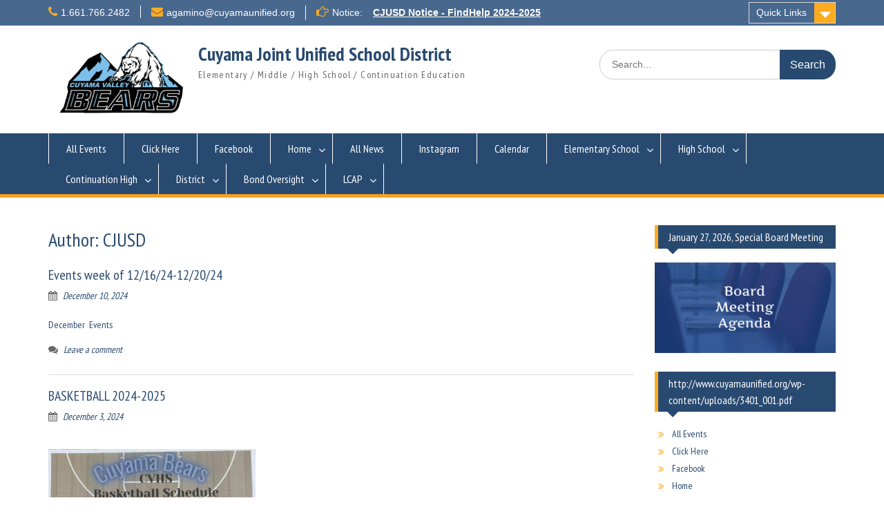

--- FILE ---
content_type: text/html; charset=UTF-8
request_url: https://cuyamaunified.org/author/cjusd/page/2/
body_size: 10018
content:
<!DOCTYPE html><html lang="en-US"><head>
	    <meta charset="UTF-8">
    <meta name="viewport" content="width=device-width, initial-scale=1">
    <link rel="profile" href="https://gmpg.org/xfn/11">
        
<title>CJUSD &#8211; Page 2 &#8211; Cuyama Joint Unified School District</title>
<meta name='robots' content='max-image-preview:large' />
<link rel='dns-prefetch' href='//cuyamaunified.org' />
<link rel='dns-prefetch' href='//fonts.googleapis.com' />
<link rel="alternate" type="application/rss+xml" title="Cuyama Joint Unified School District &raquo; Feed" href="https://cuyamaunified.org/feed/" />
<link rel="alternate" type="application/rss+xml" title="Cuyama Joint Unified School District &raquo; Comments Feed" href="https://cuyamaunified.org/comments/feed/" />
<link rel="alternate" type="application/rss+xml" title="Cuyama Joint Unified School District &raquo; Posts by CJUSD Feed" href="https://cuyamaunified.org/author/cjusd/feed/" />
<script type="text/javascript">
window._wpemojiSettings = {"baseUrl":"https:\/\/s.w.org\/images\/core\/emoji\/14.0.0\/72x72\/","ext":".png","svgUrl":"https:\/\/s.w.org\/images\/core\/emoji\/14.0.0\/svg\/","svgExt":".svg","source":{"concatemoji":"https:\/\/cuyamaunified.org\/wp-includes\/js\/wp-emoji-release.min.js?ver=6.1.9"}};
/*! This file is auto-generated */
!function(e,a,t){var n,r,o,i=a.createElement("canvas"),p=i.getContext&&i.getContext("2d");function s(e,t){var a=String.fromCharCode,e=(p.clearRect(0,0,i.width,i.height),p.fillText(a.apply(this,e),0,0),i.toDataURL());return p.clearRect(0,0,i.width,i.height),p.fillText(a.apply(this,t),0,0),e===i.toDataURL()}function c(e){var t=a.createElement("script");t.src=e,t.defer=t.type="text/javascript",a.getElementsByTagName("head")[0].appendChild(t)}for(o=Array("flag","emoji"),t.supports={everything:!0,everythingExceptFlag:!0},r=0;r<o.length;r++)t.supports[o[r]]=function(e){if(p&&p.fillText)switch(p.textBaseline="top",p.font="600 32px Arial",e){case"flag":return s([127987,65039,8205,9895,65039],[127987,65039,8203,9895,65039])?!1:!s([55356,56826,55356,56819],[55356,56826,8203,55356,56819])&&!s([55356,57332,56128,56423,56128,56418,56128,56421,56128,56430,56128,56423,56128,56447],[55356,57332,8203,56128,56423,8203,56128,56418,8203,56128,56421,8203,56128,56430,8203,56128,56423,8203,56128,56447]);case"emoji":return!s([129777,127995,8205,129778,127999],[129777,127995,8203,129778,127999])}return!1}(o[r]),t.supports.everything=t.supports.everything&&t.supports[o[r]],"flag"!==o[r]&&(t.supports.everythingExceptFlag=t.supports.everythingExceptFlag&&t.supports[o[r]]);t.supports.everythingExceptFlag=t.supports.everythingExceptFlag&&!t.supports.flag,t.DOMReady=!1,t.readyCallback=function(){t.DOMReady=!0},t.supports.everything||(n=function(){t.readyCallback()},a.addEventListener?(a.addEventListener("DOMContentLoaded",n,!1),e.addEventListener("load",n,!1)):(e.attachEvent("onload",n),a.attachEvent("onreadystatechange",function(){"complete"===a.readyState&&t.readyCallback()})),(e=t.source||{}).concatemoji?c(e.concatemoji):e.wpemoji&&e.twemoji&&(c(e.twemoji),c(e.wpemoji)))}(window,document,window._wpemojiSettings);
</script>
<style type="text/css">
img.wp-smiley,
img.emoji {
	display: inline !important;
	border: none !important;
	box-shadow: none !important;
	height: 1em !important;
	width: 1em !important;
	margin: 0 0.07em !important;
	vertical-align: -0.1em !important;
	background: none !important;
	padding: 0 !important;
}
</style>
	<link rel='stylesheet' id='sb_instagram_styles-css' href='https://cuyamaunified.org/wp-content/plugins/instagram-feed/css/sbi-styles.min.css?ver=2.9.1' type='text/css' media='all' />
<link rel='stylesheet' id='wp-block-library-css' href='https://cuyamaunified.org/wp-includes/css/dist/block-library/style.min.css?ver=6.1.9' type='text/css' media='all' />
<link rel='stylesheet' id='classic-theme-styles-css' href='https://cuyamaunified.org/wp-includes/css/classic-themes.min.css?ver=1' type='text/css' media='all' />
<style id='global-styles-inline-css' type='text/css'>
body{--wp--preset--color--black: #000000;--wp--preset--color--cyan-bluish-gray: #abb8c3;--wp--preset--color--white: #ffffff;--wp--preset--color--pale-pink: #f78da7;--wp--preset--color--vivid-red: #cf2e2e;--wp--preset--color--luminous-vivid-orange: #ff6900;--wp--preset--color--luminous-vivid-amber: #fcb900;--wp--preset--color--light-green-cyan: #7bdcb5;--wp--preset--color--vivid-green-cyan: #00d084;--wp--preset--color--pale-cyan-blue: #8ed1fc;--wp--preset--color--vivid-cyan-blue: #0693e3;--wp--preset--color--vivid-purple: #9b51e0;--wp--preset--gradient--vivid-cyan-blue-to-vivid-purple: linear-gradient(135deg,rgba(6,147,227,1) 0%,rgb(155,81,224) 100%);--wp--preset--gradient--light-green-cyan-to-vivid-green-cyan: linear-gradient(135deg,rgb(122,220,180) 0%,rgb(0,208,130) 100%);--wp--preset--gradient--luminous-vivid-amber-to-luminous-vivid-orange: linear-gradient(135deg,rgba(252,185,0,1) 0%,rgba(255,105,0,1) 100%);--wp--preset--gradient--luminous-vivid-orange-to-vivid-red: linear-gradient(135deg,rgba(255,105,0,1) 0%,rgb(207,46,46) 100%);--wp--preset--gradient--very-light-gray-to-cyan-bluish-gray: linear-gradient(135deg,rgb(238,238,238) 0%,rgb(169,184,195) 100%);--wp--preset--gradient--cool-to-warm-spectrum: linear-gradient(135deg,rgb(74,234,220) 0%,rgb(151,120,209) 20%,rgb(207,42,186) 40%,rgb(238,44,130) 60%,rgb(251,105,98) 80%,rgb(254,248,76) 100%);--wp--preset--gradient--blush-light-purple: linear-gradient(135deg,rgb(255,206,236) 0%,rgb(152,150,240) 100%);--wp--preset--gradient--blush-bordeaux: linear-gradient(135deg,rgb(254,205,165) 0%,rgb(254,45,45) 50%,rgb(107,0,62) 100%);--wp--preset--gradient--luminous-dusk: linear-gradient(135deg,rgb(255,203,112) 0%,rgb(199,81,192) 50%,rgb(65,88,208) 100%);--wp--preset--gradient--pale-ocean: linear-gradient(135deg,rgb(255,245,203) 0%,rgb(182,227,212) 50%,rgb(51,167,181) 100%);--wp--preset--gradient--electric-grass: linear-gradient(135deg,rgb(202,248,128) 0%,rgb(113,206,126) 100%);--wp--preset--gradient--midnight: linear-gradient(135deg,rgb(2,3,129) 0%,rgb(40,116,252) 100%);--wp--preset--duotone--dark-grayscale: url('#wp-duotone-dark-grayscale');--wp--preset--duotone--grayscale: url('#wp-duotone-grayscale');--wp--preset--duotone--purple-yellow: url('#wp-duotone-purple-yellow');--wp--preset--duotone--blue-red: url('#wp-duotone-blue-red');--wp--preset--duotone--midnight: url('#wp-duotone-midnight');--wp--preset--duotone--magenta-yellow: url('#wp-duotone-magenta-yellow');--wp--preset--duotone--purple-green: url('#wp-duotone-purple-green');--wp--preset--duotone--blue-orange: url('#wp-duotone-blue-orange');--wp--preset--font-size--small: 13px;--wp--preset--font-size--medium: 20px;--wp--preset--font-size--large: 36px;--wp--preset--font-size--x-large: 42px;--wp--preset--spacing--20: 0.44rem;--wp--preset--spacing--30: 0.67rem;--wp--preset--spacing--40: 1rem;--wp--preset--spacing--50: 1.5rem;--wp--preset--spacing--60: 2.25rem;--wp--preset--spacing--70: 3.38rem;--wp--preset--spacing--80: 5.06rem;}:where(.is-layout-flex){gap: 0.5em;}body .is-layout-flow > .alignleft{float: left;margin-inline-start: 0;margin-inline-end: 2em;}body .is-layout-flow > .alignright{float: right;margin-inline-start: 2em;margin-inline-end: 0;}body .is-layout-flow > .aligncenter{margin-left: auto !important;margin-right: auto !important;}body .is-layout-constrained > .alignleft{float: left;margin-inline-start: 0;margin-inline-end: 2em;}body .is-layout-constrained > .alignright{float: right;margin-inline-start: 2em;margin-inline-end: 0;}body .is-layout-constrained > .aligncenter{margin-left: auto !important;margin-right: auto !important;}body .is-layout-constrained > :where(:not(.alignleft):not(.alignright):not(.alignfull)){max-width: var(--wp--style--global--content-size);margin-left: auto !important;margin-right: auto !important;}body .is-layout-constrained > .alignwide{max-width: var(--wp--style--global--wide-size);}body .is-layout-flex{display: flex;}body .is-layout-flex{flex-wrap: wrap;align-items: center;}body .is-layout-flex > *{margin: 0;}:where(.wp-block-columns.is-layout-flex){gap: 2em;}.has-black-color{color: var(--wp--preset--color--black) !important;}.has-cyan-bluish-gray-color{color: var(--wp--preset--color--cyan-bluish-gray) !important;}.has-white-color{color: var(--wp--preset--color--white) !important;}.has-pale-pink-color{color: var(--wp--preset--color--pale-pink) !important;}.has-vivid-red-color{color: var(--wp--preset--color--vivid-red) !important;}.has-luminous-vivid-orange-color{color: var(--wp--preset--color--luminous-vivid-orange) !important;}.has-luminous-vivid-amber-color{color: var(--wp--preset--color--luminous-vivid-amber) !important;}.has-light-green-cyan-color{color: var(--wp--preset--color--light-green-cyan) !important;}.has-vivid-green-cyan-color{color: var(--wp--preset--color--vivid-green-cyan) !important;}.has-pale-cyan-blue-color{color: var(--wp--preset--color--pale-cyan-blue) !important;}.has-vivid-cyan-blue-color{color: var(--wp--preset--color--vivid-cyan-blue) !important;}.has-vivid-purple-color{color: var(--wp--preset--color--vivid-purple) !important;}.has-black-background-color{background-color: var(--wp--preset--color--black) !important;}.has-cyan-bluish-gray-background-color{background-color: var(--wp--preset--color--cyan-bluish-gray) !important;}.has-white-background-color{background-color: var(--wp--preset--color--white) !important;}.has-pale-pink-background-color{background-color: var(--wp--preset--color--pale-pink) !important;}.has-vivid-red-background-color{background-color: var(--wp--preset--color--vivid-red) !important;}.has-luminous-vivid-orange-background-color{background-color: var(--wp--preset--color--luminous-vivid-orange) !important;}.has-luminous-vivid-amber-background-color{background-color: var(--wp--preset--color--luminous-vivid-amber) !important;}.has-light-green-cyan-background-color{background-color: var(--wp--preset--color--light-green-cyan) !important;}.has-vivid-green-cyan-background-color{background-color: var(--wp--preset--color--vivid-green-cyan) !important;}.has-pale-cyan-blue-background-color{background-color: var(--wp--preset--color--pale-cyan-blue) !important;}.has-vivid-cyan-blue-background-color{background-color: var(--wp--preset--color--vivid-cyan-blue) !important;}.has-vivid-purple-background-color{background-color: var(--wp--preset--color--vivid-purple) !important;}.has-black-border-color{border-color: var(--wp--preset--color--black) !important;}.has-cyan-bluish-gray-border-color{border-color: var(--wp--preset--color--cyan-bluish-gray) !important;}.has-white-border-color{border-color: var(--wp--preset--color--white) !important;}.has-pale-pink-border-color{border-color: var(--wp--preset--color--pale-pink) !important;}.has-vivid-red-border-color{border-color: var(--wp--preset--color--vivid-red) !important;}.has-luminous-vivid-orange-border-color{border-color: var(--wp--preset--color--luminous-vivid-orange) !important;}.has-luminous-vivid-amber-border-color{border-color: var(--wp--preset--color--luminous-vivid-amber) !important;}.has-light-green-cyan-border-color{border-color: var(--wp--preset--color--light-green-cyan) !important;}.has-vivid-green-cyan-border-color{border-color: var(--wp--preset--color--vivid-green-cyan) !important;}.has-pale-cyan-blue-border-color{border-color: var(--wp--preset--color--pale-cyan-blue) !important;}.has-vivid-cyan-blue-border-color{border-color: var(--wp--preset--color--vivid-cyan-blue) !important;}.has-vivid-purple-border-color{border-color: var(--wp--preset--color--vivid-purple) !important;}.has-vivid-cyan-blue-to-vivid-purple-gradient-background{background: var(--wp--preset--gradient--vivid-cyan-blue-to-vivid-purple) !important;}.has-light-green-cyan-to-vivid-green-cyan-gradient-background{background: var(--wp--preset--gradient--light-green-cyan-to-vivid-green-cyan) !important;}.has-luminous-vivid-amber-to-luminous-vivid-orange-gradient-background{background: var(--wp--preset--gradient--luminous-vivid-amber-to-luminous-vivid-orange) !important;}.has-luminous-vivid-orange-to-vivid-red-gradient-background{background: var(--wp--preset--gradient--luminous-vivid-orange-to-vivid-red) !important;}.has-very-light-gray-to-cyan-bluish-gray-gradient-background{background: var(--wp--preset--gradient--very-light-gray-to-cyan-bluish-gray) !important;}.has-cool-to-warm-spectrum-gradient-background{background: var(--wp--preset--gradient--cool-to-warm-spectrum) !important;}.has-blush-light-purple-gradient-background{background: var(--wp--preset--gradient--blush-light-purple) !important;}.has-blush-bordeaux-gradient-background{background: var(--wp--preset--gradient--blush-bordeaux) !important;}.has-luminous-dusk-gradient-background{background: var(--wp--preset--gradient--luminous-dusk) !important;}.has-pale-ocean-gradient-background{background: var(--wp--preset--gradient--pale-ocean) !important;}.has-electric-grass-gradient-background{background: var(--wp--preset--gradient--electric-grass) !important;}.has-midnight-gradient-background{background: var(--wp--preset--gradient--midnight) !important;}.has-small-font-size{font-size: var(--wp--preset--font-size--small) !important;}.has-medium-font-size{font-size: var(--wp--preset--font-size--medium) !important;}.has-large-font-size{font-size: var(--wp--preset--font-size--large) !important;}.has-x-large-font-size{font-size: var(--wp--preset--font-size--x-large) !important;}
.wp-block-navigation a:where(:not(.wp-element-button)){color: inherit;}
:where(.wp-block-columns.is-layout-flex){gap: 2em;}
.wp-block-pullquote{font-size: 1.5em;line-height: 1.6;}
</style>
<link rel='stylesheet' id='ecwd-popup-style-css' href='https://cuyamaunified.org/wp-content/plugins/event-calendar-wd/css/ecwd_popup.css?ver=1.1.41_5e28a734802c6' type='text/css' media='all' />
<link rel='stylesheet' id='ecwd_font-awesome-css' href='https://cuyamaunified.org/wp-content/plugins/event-calendar-wd/css/font-awesome/font-awesome.css?ver=1.1.41_5e28a734802c6' type='text/css' media='all' />
<link rel='stylesheet' id='ecwd-public-css' href='https://cuyamaunified.org/wp-content/plugins/event-calendar-wd/css/style.css?ver=1.1.41_5e28a734802c6' type='text/css' media='all' />
<link rel='stylesheet' id='font-awesome-css' href='https://cuyamaunified.org/wp-content/themes/education-hub-pro/third-party/font-awesome/css/font-awesome.min.css?ver=4.7.0' type='text/css' media='all' />
<link rel='stylesheet' id='education-hub-google-fonts-css' href='//fonts.googleapis.com/css?family=PT+Sans+Narrow%3A400italic%2C700italic%2C400%2C700&#038;subset=latin%2Clatin-ext' type='text/css' media='all' />
<link rel='stylesheet' id='education-hub-style-css' href='https://cuyamaunified.org/wp-content/themes/education-hub-pro/style.css?ver=2.9.0' type='text/css' media='all' />
<script type='text/javascript' src='https://cuyamaunified.org/wp-includes/js/jquery/jquery.min.js?ver=3.6.1' id='jquery-core-js'></script>
<script type='text/javascript' src='https://cuyamaunified.org/wp-includes/js/jquery/jquery-migrate.min.js?ver=3.3.2' id='jquery-migrate-js'></script>
<link rel="https://api.w.org/" href="https://cuyamaunified.org/wp-json/" /><link rel="alternate" type="application/json" href="https://cuyamaunified.org/wp-json/wp/v2/users/3" /><link rel="EditURI" type="application/rsd+xml" title="RSD" href="https://cuyamaunified.org/xmlrpc.php?rsd" />
<link rel="wlwmanifest" type="application/wlwmanifest+xml" href="https://cuyamaunified.org/wp-includes/wlwmanifest.xml" />
<meta name="generator" content="WordPress 6.1.9" />
<style type="text/css">.broken_link, a.broken_link {
	text-decoration: line-through;
}</style><meta name="twitter:widgets:link-color" content="#000000"><meta name="twitter:widgets:border-color" content="#000000"><meta name="twitter:partner" content="tfwp"><style type="text/css">.site-title{font-family:'PT Sans Narrow', sans-serif}
.site-description{font-family:'PT Sans Narrow', sans-serif}
body{font-family:'PT Sans Narrow', sans-serif}
.entry-header .entry-title{font-family:'PT Sans Narrow', sans-serif}
#content,#content p{font-family:'PT Sans Narrow', sans-serif}
h1,h2,h3,h4,h5,h6{font-family:'PT Sans Narrow', sans-serif}
#site-navigation ul li a,#secondary-navigation ul li a{font-family:'PT Sans Narrow', sans-serif}
</style>
<meta name="twitter:card" content="summary"><meta name="twitter:title" content="CJUSD">
</head>

<body class="archive paged author author-cjusd author-3 wp-custom-logo paged-2 author-paged-2 ecwd-theme-education-hub-pro site-layout-fluid global-layout-right-sidebar">

	    <div id="page" class="container hfeed site">
    <a class="skip-link screen-reader-text" href="#content">Skip to content</a>
    	<div id="tophead">
		<div class="container">
			<div id="quick-contact">
									<ul>
													<li class="quick-call"><a href="tel:16617662482">1.661.766.2482</a></li>
																			<li class="quick-email"><a href="/cdn-cgi/l/email-protection#19787e7874707776597a6c607874786c77707f707c7d37766b7e">aga&#109;&#105;n&#111;&#064;c&#117;y&#097;m&#097;u&#110;&#105;fi&#101;d.&#111;&#114;g</a></li>
											</ul>
													<div class="top-news">
						<span class="top-news-title">
																			Notice:												</span>
																																		<p><a href="https://cuyamaunified.findhelp.com/">CJUSD Notice - FindHelp 2024-2025								</a></p>
													
					</div>
							</div>

							<div class="quick-links">
					<a href="#" class="links-btn">Quick Links</a>
					<ul id="menu-quick-links" class="menu"><li id="menu-item-2620" class="menu-item menu-item-type-custom menu-item-object-custom menu-item-2620"><a href="http://www.cuyamaunified.org/category/events/">All Events</a></li>
<li id="menu-item-3489" class="menu-item menu-item-type-custom menu-item-object-custom menu-item-3489"><a href="https://www.edjoin.org/Home/Jobs?countyID=0&#038;districtID=752">Click Here</a></li>
<li id="menu-item-2332" class="menu-item menu-item-type-custom menu-item-object-custom menu-item-2332"><a href="https://www.facebook.com/groups/805191069526423/">Facebook</a></li>
<li id="menu-item-13" class="menu-item menu-item-type-custom menu-item-object-custom menu-item-13"><a href="http://104.210.63.82">Home</a></li>
<li id="menu-item-2621" class="menu-item menu-item-type-custom menu-item-object-custom menu-item-2621"><a href="http://www.cuyamaunified.org/category/news">All News</a></li>
<li id="menu-item-2334" class="menu-item menu-item-type-custom menu-item-object-custom menu-item-2334"><a href="https://www.instagram.com/cuyamamiddleschool/">Instagram</a></li>
<li id="menu-item-3118" class="menu-item menu-item-type-post_type menu-item-object-ecwd_calendar menu-item-3118"><a href="https://cuyamaunified.org/ecwd_calendar/calendar/">Calendar</a></li>
<li id="menu-item-1661" class="menu-item menu-item-type-post_type menu-item-object-page menu-item-1661"><a href="https://cuyamaunified.org/elemntary-school/">Elementary School</a></li>
<li id="menu-item-1908" class="menu-item menu-item-type-post_type menu-item-object-page menu-item-1908"><a href="https://cuyamaunified.org/high-school-2/">High School</a></li>
<li id="menu-item-2498" class="menu-item menu-item-type-custom menu-item-object-custom menu-item-2498"><a>Continuation High</a></li>
<li id="menu-item-2128" class="menu-item menu-item-type-custom menu-item-object-custom menu-item-2128"><a>District</a></li>
<li id="menu-item-2561" class="menu-item menu-item-type-custom menu-item-object-custom menu-item-2561"><a>Bond Oversight</a></li>
<li id="menu-item-6089" class="menu-item menu-item-type-post_type menu-item-object-page menu-item-6089"><a href="https://cuyamaunified.org/lcap/">LCAP</a></li>
</ul>				</div>
			
							<div class="header-social-wrapper">
					<div class="widget education_hub_widget_social"></div>				</div><!-- .header-social-wrapper -->
			
		</div> <!-- .container -->
	</div><!--  #tophead -->

	<header id="masthead" class="site-header" role="banner"><div class="container">		    <div class="site-branding">

	    <a href="https://cuyamaunified.org/" class="custom-logo-link" rel="home"><img width="329" height="175" src="https://cuyamaunified.org/wp-content/uploads/cuyamawebsitepng.png" class="custom-logo" alt="Cuyama Joint Unified School District" decoding="async" srcset="https://cuyamaunified.org/wp-content/uploads/cuyamawebsitepng.png 329w, https://cuyamaunified.org/wp-content/uploads/cuyamawebsitepng-300x160.png 300w" sizes="(max-width: 329px) 100vw, 329px" /></a>
						        <div id="site-identity">
			                          <p class="site-title"><a href="https://cuyamaunified.org/" rel="home">Cuyama Joint Unified School District</a></p>
            			
			            <p class="site-description">Elementary / Middle / High School / Continuation Education</p>
			        </div><!-- #site-identity -->
		
    </div><!-- .site-branding -->

        	    <div class="search-section">
	    	<form role="search" method="get" class="search-form" action="https://cuyamaunified.org/">
	      <label>
	        <span class="screen-reader-text">Search for:</span>
	        <input type="search" class="search-field" placeholder="Search..." value="" name="s" title="Search for:" />
	      </label>
	      <input type="submit" class="search-submit" value="Search" />
	    </form>	    </div>
            </div><!-- .container --></header><!-- #masthead -->    <div id="main-nav" class="clear-fix">
        <div class="container">
        <nav id="site-navigation" class="main-navigation" role="navigation">
          <button class="menu-toggle" aria-controls="primary-menu" aria-expanded="false"><i class="fa fa-bars"></i>Menu</button>
            <div class="wrap-menu-content">
				<div class="menu-primary-menu-container"><ul id="primary-menu" class="menu"><li class="menu-item menu-item-type-custom menu-item-object-custom menu-item-2620"><a href="http://www.cuyamaunified.org/category/events/">All Events</a></li>
<li class="menu-item menu-item-type-custom menu-item-object-custom menu-item-3489"><a href="https://www.edjoin.org/Home/Jobs?countyID=0&#038;districtID=752">Click Here</a></li>
<li class="menu-item menu-item-type-custom menu-item-object-custom menu-item-2332"><a href="https://www.facebook.com/groups/805191069526423/">Facebook</a></li>
<li class="menu-item menu-item-type-custom menu-item-object-custom menu-item-has-children menu-item-13"><a href="http://104.210.63.82">Home</a>
<ul class="sub-menu">
	<li id="menu-item-52" class="menu-item menu-item-type-post_type menu-item-object-page menu-item-52"><a href="https://cuyamaunified.org/about-us/">About Us</a></li>
	<li id="menu-item-86" class="menu-item menu-item-type-post_type menu-item-object-page menu-item-86"><a href="https://cuyamaunified.org/contact-us/">Contact</a></li>
	<li id="menu-item-3696" class="menu-item menu-item-type-post_type menu-item-object-page menu-item-3696"><a href="https://cuyamaunified.org/csea/">CSEA</a></li>
	<li id="menu-item-3695" class="menu-item menu-item-type-post_type menu-item-object-page menu-item-3695"><a href="https://cuyamaunified.org/cue-cta/">CUE-CTA</a></li>
</ul>
</li>
<li class="menu-item menu-item-type-custom menu-item-object-custom menu-item-2621"><a href="http://www.cuyamaunified.org/category/news">All News</a></li>
<li class="menu-item menu-item-type-custom menu-item-object-custom menu-item-2334"><a href="https://www.instagram.com/cuyamamiddleschool/">Instagram</a></li>
<li class="menu-item menu-item-type-post_type menu-item-object-ecwd_calendar menu-item-3118"><a href="https://cuyamaunified.org/ecwd_calendar/calendar/">Calendar</a></li>
<li class="menu-item menu-item-type-post_type menu-item-object-page menu-item-has-children menu-item-1661"><a href="https://cuyamaunified.org/elemntary-school/">Elementary School</a>
<ul class="sub-menu">
	<li id="menu-item-1662" class="menu-item menu-item-type-custom menu-item-object-custom menu-item-has-children menu-item-1662"><a>About Us</a>
	<ul class="sub-menu">
		<li id="menu-item-1663" class="menu-item menu-item-type-post_type menu-item-object-page menu-item-1663"><a href="https://cuyamaunified.org/mission-statement-4/">Mission and Vision Statement</a></li>
		<li id="menu-item-1665" class="menu-item menu-item-type-post_type menu-item-object-page menu-item-1665"><a href="https://cuyamaunified.org/sarc-3/">SARC</a></li>
		<li id="menu-item-6012" class="menu-item menu-item-type-post_type menu-item-object-page menu-item-6012"><a href="https://cuyamaunified.org/ccspp-elem/">CCSPP ELEM</a></li>
		<li id="menu-item-1678" class="menu-item menu-item-type-post_type menu-item-object-page menu-item-1678"><a href="https://cuyamaunified.org/testing-3/">Testing</a></li>
	</ul>
</li>
	<li id="menu-item-5506" class="menu-item menu-item-type-post_type menu-item-object-page menu-item-5506"><a href="https://cuyamaunified.org/photo-gallery-3/">Photo Gallery</a></li>
	<li id="menu-item-1674" class="menu-item menu-item-type-custom menu-item-object-custom menu-item-has-children menu-item-1674"><a>Parents</a>
	<ul class="sub-menu">
		<li id="menu-item-1675" class="menu-item menu-item-type-post_type menu-item-object-page menu-item-1675"><a href="https://cuyamaunified.org/bus-information-3/">Bus Information</a></li>
		<li id="menu-item-1676" class="menu-item menu-item-type-post_type menu-item-object-page menu-item-1676"><a href="https://cuyamaunified.org/enroll-my-student-3/">Enroll My Student</a></li>
	</ul>
</li>
	<li id="menu-item-1666" class="menu-item menu-item-type-custom menu-item-object-custom menu-item-has-children menu-item-1666"><a>Staff</a>
	<ul class="sub-menu">
		<li id="menu-item-1667" class="menu-item menu-item-type-post_type menu-item-object-page menu-item-1667"><a href="https://cuyamaunified.org/administration-3/">Administration</a></li>
		<li id="menu-item-1668" class="menu-item menu-item-type-post_type menu-item-object-page menu-item-1668"><a href="https://cuyamaunified.org/teachers-3/">Teachers</a></li>
		<li id="menu-item-1669" class="menu-item menu-item-type-post_type menu-item-object-page menu-item-1669"><a href="https://cuyamaunified.org/library-3/">Library</a></li>
		<li id="menu-item-1670" class="menu-item menu-item-type-post_type menu-item-object-page menu-item-1670"><a href="https://cuyamaunified.org/support-3/">Support</a></li>
	</ul>
</li>
</ul>
</li>
<li class="menu-item menu-item-type-post_type menu-item-object-page menu-item-has-children menu-item-1908"><a href="https://cuyamaunified.org/high-school-2/">High School</a>
<ul class="sub-menu">
	<li id="menu-item-1210" class="menu-item menu-item-type-custom menu-item-object-custom menu-item-has-children menu-item-1210"><a href="https://cuyamaunified.org/high-school-2/">About Us</a>
	<ul class="sub-menu">
		<li id="menu-item-1211" class="menu-item menu-item-type-post_type menu-item-object-page menu-item-1211"><a href="https://cuyamaunified.org/mission-statement-3/">Mission/Vison Statement</a></li>
		<li id="menu-item-6216" class="menu-item menu-item-type-post_type menu-item-object-page menu-item-6216"><a href="https://cuyamaunified.org/spsa/">SPSA</a></li>
		<li id="menu-item-6017" class="menu-item menu-item-type-post_type menu-item-object-page menu-item-6017"><a href="https://cuyamaunified.org/ccspp-cvhs/">CCSPP CVHS</a></li>
		<li id="menu-item-1213" class="menu-item menu-item-type-post_type menu-item-object-page menu-item-1213"><a href="https://cuyamaunified.org/sarc-2/">SARC</a></li>
		<li id="menu-item-1226" class="menu-item menu-item-type-post_type menu-item-object-page menu-item-1226"><a href="https://cuyamaunified.org/testing-2/">Testing</a></li>
	</ul>
</li>
	<li id="menu-item-1219" class="menu-item menu-item-type-post_type menu-item-object-page menu-item-1219"><a href="https://cuyamaunified.org/photo-gallery-2/">Photo Gallery</a></li>
	<li id="menu-item-3780" class="menu-item menu-item-type-post_type menu-item-object-page menu-item-3780"><a href="https://cuyamaunified.org/ffa/">FFA</a></li>
	<li id="menu-item-3775" class="menu-item menu-item-type-post_type menu-item-object-page menu-item-has-children menu-item-3775"><a href="https://cuyamaunified.org/clubs-and-athletics/">Athletics</a>
	<ul class="sub-menu">
		<li id="menu-item-1228" class="menu-item menu-item-type-post_type menu-item-object-page menu-item-1228"><a href="https://cuyamaunified.org/athletics-office-2/">Athletics Office</a></li>
		<li id="menu-item-1232" class="menu-item menu-item-type-post_type menu-item-object-page menu-item-1232"><a href="https://cuyamaunified.org/sport-coach-list-2/">Sport/Coach List</a></li>
	</ul>
</li>
	<li id="menu-item-3776" class="menu-item menu-item-type-post_type menu-item-object-page menu-item-3776"><a href="https://cuyamaunified.org/associated-student-body/">Associated Student Body</a></li>
	<li id="menu-item-1222" class="menu-item menu-item-type-custom menu-item-object-custom menu-item-has-children menu-item-1222"><a>Parents</a>
	<ul class="sub-menu">
		<li id="menu-item-1223" class="menu-item menu-item-type-post_type menu-item-object-page menu-item-1223"><a href="https://cuyamaunified.org/bus-information-2/">Bus Information</a></li>
		<li id="menu-item-1224" class="menu-item menu-item-type-post_type menu-item-object-page menu-item-1224"><a href="https://cuyamaunified.org/enroll-my-student-2/">Enroll My Student</a></li>
	</ul>
</li>
	<li id="menu-item-1214" class="menu-item menu-item-type-custom menu-item-object-custom menu-item-has-children menu-item-1214"><a>Staff</a>
	<ul class="sub-menu">
		<li id="menu-item-2297" class="menu-item menu-item-type-post_type menu-item-object-page menu-item-2297"><a href="https://cuyamaunified.org/leadership/">Leadership</a></li>
		<li id="menu-item-1217" class="menu-item menu-item-type-post_type menu-item-object-page menu-item-1217"><a href="https://cuyamaunified.org/library-2/">Library</a></li>
		<li id="menu-item-1216" class="menu-item menu-item-type-post_type menu-item-object-page menu-item-1216"><a href="https://cuyamaunified.org/teachers-2/">Teachers</a></li>
		<li id="menu-item-1218" class="menu-item menu-item-type-post_type menu-item-object-page menu-item-1218"><a href="https://cuyamaunified.org/support-2/">Support</a></li>
	</ul>
</li>
	<li id="menu-item-5894" class="menu-item menu-item-type-post_type menu-item-object-page menu-item-5894"><a href="https://cuyamaunified.org/transcript/">Transcript</a></li>
	<li id="menu-item-5686" class="menu-item menu-item-type-post_type menu-item-object-page menu-item-5686"><a href="https://cuyamaunified.org/high-school/">Counseling</a></li>
</ul>
</li>
<li class="menu-item menu-item-type-custom menu-item-object-custom menu-item-has-children menu-item-2498"><a>Continuation High</a>
<ul class="sub-menu">
	<li id="menu-item-2917" class="menu-item menu-item-type-post_type menu-item-object-page menu-item-2917"><a href="https://cuyamaunified.org/sierra-madre-continuation-high-school/">Sierra Madre Continuation High School</a></li>
	<li id="menu-item-2509" class="menu-item menu-item-type-post_type menu-item-object-page menu-item-2509"><a href="https://cuyamaunified.org/sarc-4/">SARC</a></li>
</ul>
</li>
<li class="menu-item menu-item-type-custom menu-item-object-custom menu-item-has-children menu-item-2128"><a>District</a>
<ul class="sub-menu">
	<li id="menu-item-56" class="menu-item menu-item-type-post_type menu-item-object-page menu-item-56"><a href="https://cuyamaunified.org/cjusd-board-members/">CJUSD Board Members</a></li>
	<li id="menu-item-2807" class="menu-item menu-item-type-post_type menu-item-object-page menu-item-2807"><a href="https://cuyamaunified.org/district-calendar/">District Calendar</a></li>
	<li id="menu-item-62" class="menu-item menu-item-type-post_type menu-item-object-page menu-item-62"><a href="https://cuyamaunified.org/district-forms/">District Forms</a></li>
	<li id="menu-item-61" class="menu-item menu-item-type-post_type menu-item-object-page menu-item-61"><a href="https://cuyamaunified.org/annual-notification/">Annual Notification</a></li>
	<li id="menu-item-2435" class="menu-item menu-item-type-custom menu-item-object-custom menu-item-has-children menu-item-2435"><a href="http://Board%20Materials%202024-2025">Board Materials</a>
	<ul class="sub-menu">
		<li id="menu-item-59" class="menu-item menu-item-type-post_type menu-item-object-page menu-item-59"><a href="https://cuyamaunified.org/board-policy/">Board Policy</a></li>
		<li id="menu-item-2851" class="menu-item menu-item-type-custom menu-item-object-custom menu-item-2851"><a href="http://www.cuyamaunified.org/wp-content/uploads/Request-to-Speak-Publicly-Board-Meeting.pdf">Speaker Request Form</a></li>
		<li id="menu-item-4504" class="menu-item menu-item-type-post_type menu-item-object-page menu-item-4504"><a href="https://cuyamaunified.org/board-materials-2023-2024/">Board Materials 2023-2024</a></li>
		<li id="menu-item-5359" class="menu-item menu-item-type-post_type menu-item-object-page menu-item-5359"><a href="https://cuyamaunified.org/board-material-2024-2025/">Board Materials 2024-2025</a></li>
		<li id="menu-item-5364" class="menu-item menu-item-type-post_type menu-item-object-page menu-item-5364"><a href="https://cuyamaunified.org/board-materials-2025-2026/">Board Materials 2025-2026</a></li>
		<li id="menu-item-5488" class="menu-item menu-item-type-post_type menu-item-object-page menu-item-5488"><a href="https://cuyamaunified.org/board-materials-2025-2026/">Board Materials 2026-2027</a></li>
		<li id="menu-item-2436" class="menu-item menu-item-type-custom menu-item-object-custom menu-item-has-children menu-item-2436"><a>Board Materials Archive</a>
		<ul class="sub-menu">
			<li id="menu-item-4505" class="menu-item menu-item-type-post_type menu-item-object-page menu-item-4505"><a href="https://cuyamaunified.org/board-materials-2022-2023/">Board Materials 2022-2023</a></li>
			<li id="menu-item-3522" class="menu-item menu-item-type-post_type menu-item-object-page menu-item-3522"><a href="https://cuyamaunified.org/board-materials-2021-2022/">Board Materials 2021 – 2022</a></li>
			<li id="menu-item-3333" class="menu-item menu-item-type-post_type menu-item-object-page menu-item-3333"><a href="https://cuyamaunified.org/board-materials-2020-2021/">Board Materials 2020 &#8211; 2021</a></li>
			<li id="menu-item-4506" class="menu-item menu-item-type-post_type menu-item-object-page menu-item-4506"><a href="https://cuyamaunified.org/board-materials-2019-2020/">Board Materials 2019 – 2020</a></li>
		</ul>
</li>
	</ul>
</li>
	<li id="menu-item-3608" class="menu-item menu-item-type-post_type menu-item-object-page menu-item-has-children menu-item-3608"><a href="https://cuyamaunified.org/business/">Business</a>
	<ul class="sub-menu">
		<li id="menu-item-66" class="menu-item menu-item-type-post_type menu-item-object-page menu-item-66"><a href="https://cuyamaunified.org/cjusd-plans/">CJUSD Plans</a></li>
		<li id="menu-item-3609" class="menu-item menu-item-type-post_type menu-item-object-page menu-item-3609"><a href="https://cuyamaunified.org/contracts/">Contracts</a></li>
		<li id="menu-item-87" class="menu-item menu-item-type-post_type menu-item-object-page menu-item-87"><a href="https://cuyamaunified.org/williams-ucp/">William’s UCP</a></li>
		<li id="menu-item-2755" class="menu-item menu-item-type-post_type menu-item-object-page menu-item-2755"><a href="https://cuyamaunified.org/district/wasc/">WASC</a></li>
		<li id="menu-item-64" class="menu-item menu-item-type-post_type menu-item-object-page menu-item-64"><a href="https://cuyamaunified.org/master-plan-for-els/">Master Plan for EL’s</a></li>
		<li id="menu-item-65" class="menu-item menu-item-type-post_type menu-item-object-page menu-item-65"><a href="https://cuyamaunified.org/education-protection-acct/">Education Protection Acct</a></li>
	</ul>
</li>
	<li id="menu-item-280" class="menu-item menu-item-type-custom menu-item-object-custom menu-item-280"><a href="https://www.edjoin.org/home/jobs?countyID=42&#038;districtID=752">Job Opportunities</a></li>
</ul>
</li>
<li class="menu-item menu-item-type-custom menu-item-object-custom menu-item-has-children menu-item-2561"><a>Bond Oversight</a>
<ul class="sub-menu">
	<li id="menu-item-2562" class="menu-item menu-item-type-post_type menu-item-object-page menu-item-2562"><a href="https://cuyamaunified.org/cboc-materials/">CBOC Information and Materials</a></li>
	<li id="menu-item-3562" class="menu-item menu-item-type-post_type menu-item-object-page menu-item-3562"><a href="https://cuyamaunified.org/cboc-materials-2019-2020/">CBOC Materials 2019-2020</a></li>
	<li id="menu-item-3563" class="menu-item menu-item-type-post_type menu-item-object-page menu-item-3563"><a href="https://cuyamaunified.org/cboc-materials-2020-2024/">CBOC Materials 2020-2022</a></li>
	<li id="menu-item-4514" class="menu-item menu-item-type-post_type menu-item-object-page menu-item-4514"><a href="https://cuyamaunified.org/cboc-materials-2022-2023/">CBOC Materials 2022-2023</a></li>
	<li id="menu-item-4513" class="menu-item menu-item-type-post_type menu-item-object-page menu-item-4513"><a href="https://cuyamaunified.org/cboc-materials-2023-2024/">CBOC Materials 2023-2024</a></li>
	<li id="menu-item-5442" class="menu-item menu-item-type-post_type menu-item-object-page menu-item-5442"><a href="https://cuyamaunified.org/cboc-materials/">CBOC Materials 2024-2025</a></li>
	<li id="menu-item-5896" class="menu-item menu-item-type-post_type menu-item-object-page menu-item-5896"><a href="https://cuyamaunified.org/transcript/">Transcript</a></li>
	<li id="menu-item-5444" class="menu-item menu-item-type-post_type menu-item-object-page menu-item-5444"><a href="https://cuyamaunified.org/cboc-materials/">CBOC Materials 2025-2026</a></li>
</ul>
</li>
<li class="menu-item menu-item-type-post_type menu-item-object-page menu-item-has-children menu-item-6089"><a href="https://cuyamaunified.org/lcap/">LCAP</a>
<ul class="sub-menu">
	<li id="menu-item-6097" class="menu-item menu-item-type-post_type menu-item-object-page menu-item-6097"><a href="https://cuyamaunified.org/lcap/">LCAP 2025-2026</a></li>
	<li id="menu-item-6100" class="menu-item menu-item-type-post_type menu-item-object-page menu-item-6100"><a href="https://cuyamaunified.org/lcap/">LCAP 2026-2027</a></li>
</ul>
</li>
</ul></div>            </div><!-- .menu-content -->
        </nav><!-- #site-navigation -->
       </div> <!-- .container -->
    </div> <!-- #main-nav -->
    
	<div id="content" class="site-content"><div class="container"><div class="inner-wrapper">    
	<div id="primary" class="content-area">
		<main id="main" class="site-main" role="main">

		
			<header class="page-header">
				<h1 class="page-title">Author: <span>CJUSD</span></h1>			</header><!-- .page-header -->

						
				
<article id="post-5799" class="post-5799 post type-post status-publish format-standard hentry category-uncategorized">
	<header class="entry-header">
		<h2 class="entry-title"><a href="https://cuyamaunified.org/elementary-events-week-of-12-16-24-12-20-24/" rel="bookmark">Events week of 12/16/24-12/20/24</a></h2>
				<div class="entry-meta">
			<span class="posted-on"><a href="https://cuyamaunified.org/elementary-events-week-of-12-16-24-12-20-24/" rel="bookmark"><time class="entry-date published" datetime="2024-12-10T10:42:38-08:00">December 10, 2024</time><time class="updated" datetime="2024-12-10T10:44:59-08:00">December 10, 2024</time></a></span><span class="byline"> <span class="author vcard"><a class="url fn n" href="https://cuyamaunified.org/author/cjusd/">CJUSD</a></span></span>		</div><!-- .entry-meta -->
			</header><!-- .entry-header -->

	<div class="entry-content">
    		
				<p><a href="http://www.cuyamaunified.org/wp-content/uploads/Christmas-Program-3.pdf">December  Events</a></p>
    
			</div><!-- .entry-content -->

	<footer class="entry-footer">
		<span class="comments-link"><a href="https://cuyamaunified.org/elementary-events-week-of-12-16-24-12-20-24/#respond">Leave a comment</a></span>	</footer><!-- .entry-footer -->
</article><!-- #post-## -->

			
				
<article id="post-5784" class="post-5784 post type-post status-publish format-standard hentry category-uncategorized">
	<header class="entry-header">
		<h2 class="entry-title"><a href="https://cuyamaunified.org/5784-2/" rel="bookmark">BASKETBALL 2024-2025</a></h2>
				<div class="entry-meta">
			<span class="posted-on"><a href="https://cuyamaunified.org/5784-2/" rel="bookmark"><time class="entry-date published" datetime="2024-12-03T14:18:24-08:00">December 3, 2024</time><time class="updated" datetime="2024-12-03T14:18:36-08:00">December 3, 2024</time></a></span><span class="byline"> <span class="author vcard"><a class="url fn n" href="https://cuyamaunified.org/author/cjusd/">CJUSD</a></span></span>		</div><!-- .entry-meta -->
			</header><!-- .entry-header -->

	<div class="entry-content">
    		
				<p><img decoding="async" class="alignnone wp-image-5780" src="http://www.cuyamaunified.org/wp-content/uploads/IMG_3957-226x300.jpg" alt="" width="300" height="398" srcset="https://cuyamaunified.org/wp-content/uploads/IMG_3957-226x300.jpg 226w, https://cuyamaunified.org/wp-content/uploads/IMG_3957-770x1024.jpg 770w, https://cuyamaunified.org/wp-content/uploads/IMG_3957-768x1021.jpg 768w, https://cuyamaunified.org/wp-content/uploads/IMG_3957-1155x1536.jpg 1155w, https://cuyamaunified.org/wp-content/uploads/IMG_3957-203x270.jpg 203w, https://cuyamaunified.org/wp-content/uploads/IMG_3957.jpg 1203w" sizes="(max-width: 300px) 100vw, 300px" /></p>
    
			</div><!-- .entry-content -->

	<footer class="entry-footer">
		<span class="comments-link"><a href="https://cuyamaunified.org/5784-2/#respond">Leave a comment</a></span>	</footer><!-- .entry-footer -->
</article><!-- #post-## -->

			
		
	<nav class="navigation posts-navigation" aria-label="Posts">
		<h2 class="screen-reader-text">Posts navigation</h2>
		<div class="nav-links"><div class="nav-next"><a href="https://cuyamaunified.org/author/cjusd/" >Newer posts</a></div></div>
	</nav>

		
		</main><!-- #main -->
	</div><!-- #primary -->

<div id="sidebar-primary" class="widget-area" role="complementary">
		    <aside id="media_image-3" class="widget widget_media_image"><h2 class="widget-title">January 27, 2026, Special Board Meeting</h2><a href="http://www.cuyamaunified.org/wp-content/uploads/Agenda01272026.pdf"><img width="300" height="150" src="https://cuyamaunified.org/wp-content/uploads/BoardMeetingAgenda-300x150.png" class="image wp-image-2690  attachment-medium size-medium" alt="" decoding="async" loading="lazy" style="max-width: 100%; height: auto;" srcset="https://cuyamaunified.org/wp-content/uploads/BoardMeetingAgenda-300x150.png 300w, https://cuyamaunified.org/wp-content/uploads/BoardMeetingAgenda-768x384.png 768w, https://cuyamaunified.org/wp-content/uploads/BoardMeetingAgenda-360x180.png 360w, https://cuyamaunified.org/wp-content/uploads/BoardMeetingAgenda.png 980w" sizes="(max-width: 300px) 100vw, 300px" /></a></aside><aside id="nav_menu-5" class="widget widget_nav_menu"><h2 class="widget-title">http://www.cuyamaunified.org/wp-content/uploads/3401_001.pdf</h2><div class="menu-job-postings-at-cuyama-joint-unified-container"><ul id="menu-job-postings-at-cuyama-joint-unified" class="menu"><li class="menu-item menu-item-type-custom menu-item-object-custom menu-item-2620"><a href="http://www.cuyamaunified.org/category/events/">All Events</a></li>
<li class="menu-item menu-item-type-custom menu-item-object-custom menu-item-3489"><a href="https://www.edjoin.org/Home/Jobs?countyID=0&#038;districtID=752">Click Here</a></li>
<li class="menu-item menu-item-type-custom menu-item-object-custom menu-item-2332"><a href="https://www.facebook.com/groups/805191069526423/">Facebook</a></li>
<li class="menu-item menu-item-type-custom menu-item-object-custom menu-item-has-children menu-item-13"><a href="http://104.210.63.82">Home</a>
<ul class="sub-menu">
	<li class="menu-item menu-item-type-post_type menu-item-object-page menu-item-52"><a href="https://cuyamaunified.org/about-us/">About Us</a></li>
	<li class="menu-item menu-item-type-post_type menu-item-object-page menu-item-86"><a href="https://cuyamaunified.org/contact-us/">Contact</a></li>
	<li class="menu-item menu-item-type-post_type menu-item-object-page menu-item-3696"><a href="https://cuyamaunified.org/csea/">CSEA</a></li>
	<li class="menu-item menu-item-type-post_type menu-item-object-page menu-item-3695"><a href="https://cuyamaunified.org/cue-cta/">CUE-CTA</a></li>
</ul>
</li>
<li class="menu-item menu-item-type-custom menu-item-object-custom menu-item-2621"><a href="http://www.cuyamaunified.org/category/news">All News</a></li>
<li class="menu-item menu-item-type-custom menu-item-object-custom menu-item-2334"><a href="https://www.instagram.com/cuyamamiddleschool/">Instagram</a></li>
<li class="menu-item menu-item-type-post_type menu-item-object-ecwd_calendar menu-item-3118"><a href="https://cuyamaunified.org/ecwd_calendar/calendar/">Calendar</a></li>
<li class="menu-item menu-item-type-post_type menu-item-object-page menu-item-has-children menu-item-1661"><a href="https://cuyamaunified.org/elemntary-school/">Elementary School</a>
<ul class="sub-menu">
	<li class="menu-item menu-item-type-custom menu-item-object-custom menu-item-has-children menu-item-1662"><a>About Us</a>
	<ul class="sub-menu">
		<li class="menu-item menu-item-type-post_type menu-item-object-page menu-item-1663"><a href="https://cuyamaunified.org/mission-statement-4/">Mission and Vision Statement</a></li>
		<li class="menu-item menu-item-type-post_type menu-item-object-page menu-item-1665"><a href="https://cuyamaunified.org/sarc-3/">SARC</a></li>
		<li class="menu-item menu-item-type-post_type menu-item-object-page menu-item-6012"><a href="https://cuyamaunified.org/ccspp-elem/">CCSPP ELEM</a></li>
		<li class="menu-item menu-item-type-post_type menu-item-object-page menu-item-1678"><a href="https://cuyamaunified.org/testing-3/">Testing</a></li>
	</ul>
</li>
	<li class="menu-item menu-item-type-post_type menu-item-object-page menu-item-5506"><a href="https://cuyamaunified.org/photo-gallery-3/">Photo Gallery</a></li>
	<li class="menu-item menu-item-type-custom menu-item-object-custom menu-item-has-children menu-item-1674"><a>Parents</a>
	<ul class="sub-menu">
		<li class="menu-item menu-item-type-post_type menu-item-object-page menu-item-1675"><a href="https://cuyamaunified.org/bus-information-3/">Bus Information</a></li>
		<li class="menu-item menu-item-type-post_type menu-item-object-page menu-item-1676"><a href="https://cuyamaunified.org/enroll-my-student-3/">Enroll My Student</a></li>
	</ul>
</li>
	<li class="menu-item menu-item-type-custom menu-item-object-custom menu-item-has-children menu-item-1666"><a>Staff</a>
	<ul class="sub-menu">
		<li class="menu-item menu-item-type-post_type menu-item-object-page menu-item-1667"><a href="https://cuyamaunified.org/administration-3/">Administration</a></li>
		<li class="menu-item menu-item-type-post_type menu-item-object-page menu-item-1668"><a href="https://cuyamaunified.org/teachers-3/">Teachers</a></li>
		<li class="menu-item menu-item-type-post_type menu-item-object-page menu-item-1669"><a href="https://cuyamaunified.org/library-3/">Library</a></li>
		<li class="menu-item menu-item-type-post_type menu-item-object-page menu-item-1670"><a href="https://cuyamaunified.org/support-3/">Support</a></li>
	</ul>
</li>
</ul>
</li>
<li class="menu-item menu-item-type-post_type menu-item-object-page menu-item-has-children menu-item-1908"><a href="https://cuyamaunified.org/high-school-2/">High School</a>
<ul class="sub-menu">
	<li class="menu-item menu-item-type-custom menu-item-object-custom menu-item-has-children menu-item-1210"><a href="https://cuyamaunified.org/high-school-2/">About Us</a>
	<ul class="sub-menu">
		<li class="menu-item menu-item-type-post_type menu-item-object-page menu-item-1211"><a href="https://cuyamaunified.org/mission-statement-3/">Mission/Vison Statement</a></li>
		<li class="menu-item menu-item-type-post_type menu-item-object-page menu-item-6216"><a href="https://cuyamaunified.org/spsa/">SPSA</a></li>
		<li class="menu-item menu-item-type-post_type menu-item-object-page menu-item-6017"><a href="https://cuyamaunified.org/ccspp-cvhs/">CCSPP CVHS</a></li>
		<li class="menu-item menu-item-type-post_type menu-item-object-page menu-item-1213"><a href="https://cuyamaunified.org/sarc-2/">SARC</a></li>
		<li class="menu-item menu-item-type-post_type menu-item-object-page menu-item-1226"><a href="https://cuyamaunified.org/testing-2/">Testing</a></li>
	</ul>
</li>
	<li class="menu-item menu-item-type-post_type menu-item-object-page menu-item-1219"><a href="https://cuyamaunified.org/photo-gallery-2/">Photo Gallery</a></li>
	<li class="menu-item menu-item-type-post_type menu-item-object-page menu-item-3780"><a href="https://cuyamaunified.org/ffa/">FFA</a></li>
	<li class="menu-item menu-item-type-post_type menu-item-object-page menu-item-has-children menu-item-3775"><a href="https://cuyamaunified.org/clubs-and-athletics/">Athletics</a>
	<ul class="sub-menu">
		<li class="menu-item menu-item-type-post_type menu-item-object-page menu-item-1228"><a href="https://cuyamaunified.org/athletics-office-2/">Athletics Office</a></li>
		<li class="menu-item menu-item-type-post_type menu-item-object-page menu-item-1232"><a href="https://cuyamaunified.org/sport-coach-list-2/">Sport/Coach List</a></li>
	</ul>
</li>
	<li class="menu-item menu-item-type-post_type menu-item-object-page menu-item-3776"><a href="https://cuyamaunified.org/associated-student-body/">Associated Student Body</a></li>
	<li class="menu-item menu-item-type-custom menu-item-object-custom menu-item-has-children menu-item-1222"><a>Parents</a>
	<ul class="sub-menu">
		<li class="menu-item menu-item-type-post_type menu-item-object-page menu-item-1223"><a href="https://cuyamaunified.org/bus-information-2/">Bus Information</a></li>
		<li class="menu-item menu-item-type-post_type menu-item-object-page menu-item-1224"><a href="https://cuyamaunified.org/enroll-my-student-2/">Enroll My Student</a></li>
	</ul>
</li>
	<li class="menu-item menu-item-type-custom menu-item-object-custom menu-item-has-children menu-item-1214"><a>Staff</a>
	<ul class="sub-menu">
		<li class="menu-item menu-item-type-post_type menu-item-object-page menu-item-2297"><a href="https://cuyamaunified.org/leadership/">Leadership</a></li>
		<li class="menu-item menu-item-type-post_type menu-item-object-page menu-item-1217"><a href="https://cuyamaunified.org/library-2/">Library</a></li>
		<li class="menu-item menu-item-type-post_type menu-item-object-page menu-item-1216"><a href="https://cuyamaunified.org/teachers-2/">Teachers</a></li>
		<li class="menu-item menu-item-type-post_type menu-item-object-page menu-item-1218"><a href="https://cuyamaunified.org/support-2/">Support</a></li>
	</ul>
</li>
	<li class="menu-item menu-item-type-post_type menu-item-object-page menu-item-5894"><a href="https://cuyamaunified.org/transcript/">Transcript</a></li>
	<li class="menu-item menu-item-type-post_type menu-item-object-page menu-item-5686"><a href="https://cuyamaunified.org/high-school/">Counseling</a></li>
</ul>
</li>
<li class="menu-item menu-item-type-custom menu-item-object-custom menu-item-has-children menu-item-2498"><a>Continuation High</a>
<ul class="sub-menu">
	<li class="menu-item menu-item-type-post_type menu-item-object-page menu-item-2917"><a href="https://cuyamaunified.org/sierra-madre-continuation-high-school/">Sierra Madre Continuation High School</a></li>
	<li class="menu-item menu-item-type-post_type menu-item-object-page menu-item-2509"><a href="https://cuyamaunified.org/sarc-4/">SARC</a></li>
</ul>
</li>
<li class="menu-item menu-item-type-custom menu-item-object-custom menu-item-has-children menu-item-2128"><a>District</a>
<ul class="sub-menu">
	<li class="menu-item menu-item-type-post_type menu-item-object-page menu-item-56"><a href="https://cuyamaunified.org/cjusd-board-members/">CJUSD Board Members</a></li>
	<li class="menu-item menu-item-type-post_type menu-item-object-page menu-item-2807"><a href="https://cuyamaunified.org/district-calendar/">District Calendar</a></li>
	<li class="menu-item menu-item-type-post_type menu-item-object-page menu-item-62"><a href="https://cuyamaunified.org/district-forms/">District Forms</a></li>
	<li class="menu-item menu-item-type-post_type menu-item-object-page menu-item-61"><a href="https://cuyamaunified.org/annual-notification/">Annual Notification</a></li>
	<li class="menu-item menu-item-type-custom menu-item-object-custom menu-item-has-children menu-item-2435"><a href="http://Board%20Materials%202024-2025">Board Materials</a>
	<ul class="sub-menu">
		<li class="menu-item menu-item-type-post_type menu-item-object-page menu-item-59"><a href="https://cuyamaunified.org/board-policy/">Board Policy</a></li>
		<li class="menu-item menu-item-type-custom menu-item-object-custom menu-item-2851"><a href="http://www.cuyamaunified.org/wp-content/uploads/Request-to-Speak-Publicly-Board-Meeting.pdf">Speaker Request Form</a></li>
		<li class="menu-item menu-item-type-post_type menu-item-object-page menu-item-4504"><a href="https://cuyamaunified.org/board-materials-2023-2024/">Board Materials 2023-2024</a></li>
		<li class="menu-item menu-item-type-post_type menu-item-object-page menu-item-5359"><a href="https://cuyamaunified.org/board-material-2024-2025/">Board Materials 2024-2025</a></li>
		<li class="menu-item menu-item-type-post_type menu-item-object-page menu-item-5364"><a href="https://cuyamaunified.org/board-materials-2025-2026/">Board Materials 2025-2026</a></li>
		<li class="menu-item menu-item-type-post_type menu-item-object-page menu-item-5488"><a href="https://cuyamaunified.org/board-materials-2025-2026/">Board Materials 2026-2027</a></li>
		<li class="menu-item menu-item-type-custom menu-item-object-custom menu-item-has-children menu-item-2436"><a>Board Materials Archive</a>
		<ul class="sub-menu">
			<li class="menu-item menu-item-type-post_type menu-item-object-page menu-item-4505"><a href="https://cuyamaunified.org/board-materials-2022-2023/">Board Materials 2022-2023</a></li>
			<li class="menu-item menu-item-type-post_type menu-item-object-page menu-item-3522"><a href="https://cuyamaunified.org/board-materials-2021-2022/">Board Materials 2021 – 2022</a></li>
			<li class="menu-item menu-item-type-post_type menu-item-object-page menu-item-3333"><a href="https://cuyamaunified.org/board-materials-2020-2021/">Board Materials 2020 &#8211; 2021</a></li>
			<li class="menu-item menu-item-type-post_type menu-item-object-page menu-item-4506"><a href="https://cuyamaunified.org/board-materials-2019-2020/">Board Materials 2019 – 2020</a></li>
		</ul>
</li>
	</ul>
</li>
	<li class="menu-item menu-item-type-post_type menu-item-object-page menu-item-has-children menu-item-3608"><a href="https://cuyamaunified.org/business/">Business</a>
	<ul class="sub-menu">
		<li class="menu-item menu-item-type-post_type menu-item-object-page menu-item-66"><a href="https://cuyamaunified.org/cjusd-plans/">CJUSD Plans</a></li>
		<li class="menu-item menu-item-type-post_type menu-item-object-page menu-item-3609"><a href="https://cuyamaunified.org/contracts/">Contracts</a></li>
		<li class="menu-item menu-item-type-post_type menu-item-object-page menu-item-87"><a href="https://cuyamaunified.org/williams-ucp/">William’s UCP</a></li>
		<li class="menu-item menu-item-type-post_type menu-item-object-page menu-item-2755"><a href="https://cuyamaunified.org/district/wasc/">WASC</a></li>
		<li class="menu-item menu-item-type-post_type menu-item-object-page menu-item-64"><a href="https://cuyamaunified.org/master-plan-for-els/">Master Plan for EL’s</a></li>
		<li class="menu-item menu-item-type-post_type menu-item-object-page menu-item-65"><a href="https://cuyamaunified.org/education-protection-acct/">Education Protection Acct</a></li>
	</ul>
</li>
	<li class="menu-item menu-item-type-custom menu-item-object-custom menu-item-280"><a href="https://www.edjoin.org/home/jobs?countyID=42&#038;districtID=752">Job Opportunities</a></li>
</ul>
</li>
<li class="menu-item menu-item-type-custom menu-item-object-custom menu-item-has-children menu-item-2561"><a>Bond Oversight</a>
<ul class="sub-menu">
	<li class="menu-item menu-item-type-post_type menu-item-object-page menu-item-2562"><a href="https://cuyamaunified.org/cboc-materials/">CBOC Information and Materials</a></li>
	<li class="menu-item menu-item-type-post_type menu-item-object-page menu-item-3562"><a href="https://cuyamaunified.org/cboc-materials-2019-2020/">CBOC Materials 2019-2020</a></li>
	<li class="menu-item menu-item-type-post_type menu-item-object-page menu-item-3563"><a href="https://cuyamaunified.org/cboc-materials-2020-2024/">CBOC Materials 2020-2022</a></li>
	<li class="menu-item menu-item-type-post_type menu-item-object-page menu-item-4514"><a href="https://cuyamaunified.org/cboc-materials-2022-2023/">CBOC Materials 2022-2023</a></li>
	<li class="menu-item menu-item-type-post_type menu-item-object-page menu-item-4513"><a href="https://cuyamaunified.org/cboc-materials-2023-2024/">CBOC Materials 2023-2024</a></li>
	<li class="menu-item menu-item-type-post_type menu-item-object-page menu-item-5442"><a href="https://cuyamaunified.org/cboc-materials/">CBOC Materials 2024-2025</a></li>
	<li class="menu-item menu-item-type-post_type menu-item-object-page menu-item-5896"><a href="https://cuyamaunified.org/transcript/">Transcript</a></li>
	<li class="menu-item menu-item-type-post_type menu-item-object-page menu-item-5444"><a href="https://cuyamaunified.org/cboc-materials/">CBOC Materials 2025-2026</a></li>
</ul>
</li>
<li class="menu-item menu-item-type-post_type menu-item-object-page menu-item-has-children menu-item-6089"><a href="https://cuyamaunified.org/lcap/">LCAP</a>
<ul class="sub-menu">
	<li class="menu-item menu-item-type-post_type menu-item-object-page menu-item-6097"><a href="https://cuyamaunified.org/lcap/">LCAP 2025-2026</a></li>
	<li class="menu-item menu-item-type-post_type menu-item-object-page menu-item-6100"><a href="https://cuyamaunified.org/lcap/">LCAP 2026-2027</a></li>
</ul>
</li>
</ul></div></aside><aside id="custom_html-5" class="widget_text widget widget_custom_html"><h2 class="widget-title">Register to Vote / A Votar</h2><div class="textwidget custom-html-widget"><a href="http://www.sos.ca.gov/elections/voting-resources/voting-california/"><img class="imgBorderNone" src="https://elections.cdn.sos.ca.gov//images/vote-ca.jpg" alt="Secretary of State - Voting In California" /></a>
<a href="http://www.sos.ca.gov/elections/voting-resources/voting-california/spanish"><img src="https://elections.cdn.sos.ca.gov//bug/voteca-spanish.fw.png" alt="Nuevo votante" /></a></div></aside>	</div><!-- #sidebar-primary -->
</div><!-- .inner-wrapper --></div><!-- .container --></div><!-- #content -->
	<footer id="colophon" class="site-footer" role="contentinfo"><div class="container">    
              <div class="copyright">
        Copyright &copy; 2026 <a href="https://cuyamaunified.org/">Cuyama Joint Unified School District</a>. All rights reserved.      </div><!-- .copyright -->
            <div class="site-info">
		Developed and Hosted By <a href="http://LIMOTTAIT.com">LIMOTTAIT.com</a>    </div><!-- .site-info -->
        	</div><!-- .container --></footer><!-- #colophon -->
</div><!-- #page --><a href="#page" class="scrollup" id="btn-scrollup"><i class="fa fa-chevron-up"></i></a>
<!-- Instagram Feed JS -->
<script data-cfasync="false" src="/cdn-cgi/scripts/5c5dd728/cloudflare-static/email-decode.min.js"></script><script type="text/javascript">
var sbiajaxurl = "https://cuyamaunified.org/wp-admin/admin-ajax.php";
</script>
<script type='text/javascript' src='https://cuyamaunified.org/wp-content/plugins/event-calendar-wd/js/ecwd_popup.js?ver=1.1.41_5e28a734802c6' id='ecwd-popup-js'></script>
<script type='text/javascript' src='https://cuyamaunified.org/wp-includes/js/jquery/ui/core.min.js?ver=1.13.2' id='jquery-ui-core-js'></script>
<script type='text/javascript' src='https://cuyamaunified.org/wp-includes/js/jquery/ui/mouse.min.js?ver=1.13.2' id='jquery-ui-mouse-js'></script>
<script type='text/javascript' src='https://cuyamaunified.org/wp-includes/js/jquery/ui/draggable.min.js?ver=1.13.2' id='jquery-ui-draggable-js'></script>
<script type='text/javascript' src='https://cuyamaunified.org/wp-includes/js/imagesloaded.min.js?ver=4.1.4' id='imagesloaded-js'></script>
<script type='text/javascript' src='https://cuyamaunified.org/wp-includes/js/masonry.min.js?ver=4.2.2' id='masonry-js'></script>
<script type='text/javascript' id='ecwd-public-js-extra'>
/* <![CDATA[ */
var ecwd = {"ajaxurl":"https:\/\/cuyamaunified.org\/wp-admin\/admin-ajax.php","ajaxnonce":"60f5296361","loadingText":"Loading...","event_popup_title_text":"Event Details","plugin_url":"https:\/\/cuyamaunified.org\/wp-content\/plugins\/event-calendar-wd","gmap_key":"","gmap_style":""};
/* ]]> */
</script>
<script type='text/javascript' src='https://cuyamaunified.org/wp-content/plugins/event-calendar-wd/js/scripts.js?ver=1.1.41_5e28a734802c6' id='ecwd-public-js'></script>
<script type='text/javascript' src='https://cuyamaunified.org/wp-content/themes/education-hub-pro/js/skip-link-focus-fix.min.js?ver=20130115' id='education-hub-skip-link-focus-fix-js'></script>
<script type='text/javascript' src='https://cuyamaunified.org/wp-content/themes/education-hub-pro/third-party/cycle2/js/jquery.cycle2.min.js?ver=2.1.6' id='jquery-cycle2-js'></script>
<script type='text/javascript' src='https://cuyamaunified.org/wp-content/themes/education-hub-pro/third-party/ticker/jquery.easy-ticker.min.js?ver=2.0' id='jquery-easy-ticker-js'></script>
<script type='text/javascript' src='https://cuyamaunified.org/wp-content/themes/education-hub-pro/js/custom.min.js?ver=1.0' id='education-hub-custom-js'></script>
<script type='text/javascript' id='education-hub-navigation-js-extra'>
/* <![CDATA[ */
var Education_Hub_Screen_Reader_Text = {"expand":"<span class=\"screen-reader-text\">expand child menu<\/span>","collapse":"<span class=\"screen-reader-text\">collapse child menu<\/span>"};
/* ]]> */
</script>
<script type='text/javascript' src='https://cuyamaunified.org/wp-content/themes/education-hub-pro/js/navigation.min.js?ver=20160421' id='education-hub-navigation-js'></script>

<script defer src="https://static.cloudflareinsights.com/beacon.min.js/vcd15cbe7772f49c399c6a5babf22c1241717689176015" integrity="sha512-ZpsOmlRQV6y907TI0dKBHq9Md29nnaEIPlkf84rnaERnq6zvWvPUqr2ft8M1aS28oN72PdrCzSjY4U6VaAw1EQ==" data-cf-beacon='{"version":"2024.11.0","token":"63152d6bc6e4451fafd3a3283596a7a4","r":1,"server_timing":{"name":{"cfCacheStatus":true,"cfEdge":true,"cfExtPri":true,"cfL4":true,"cfOrigin":true,"cfSpeedBrain":true},"location_startswith":null}}' crossorigin="anonymous"></script>
</html>
